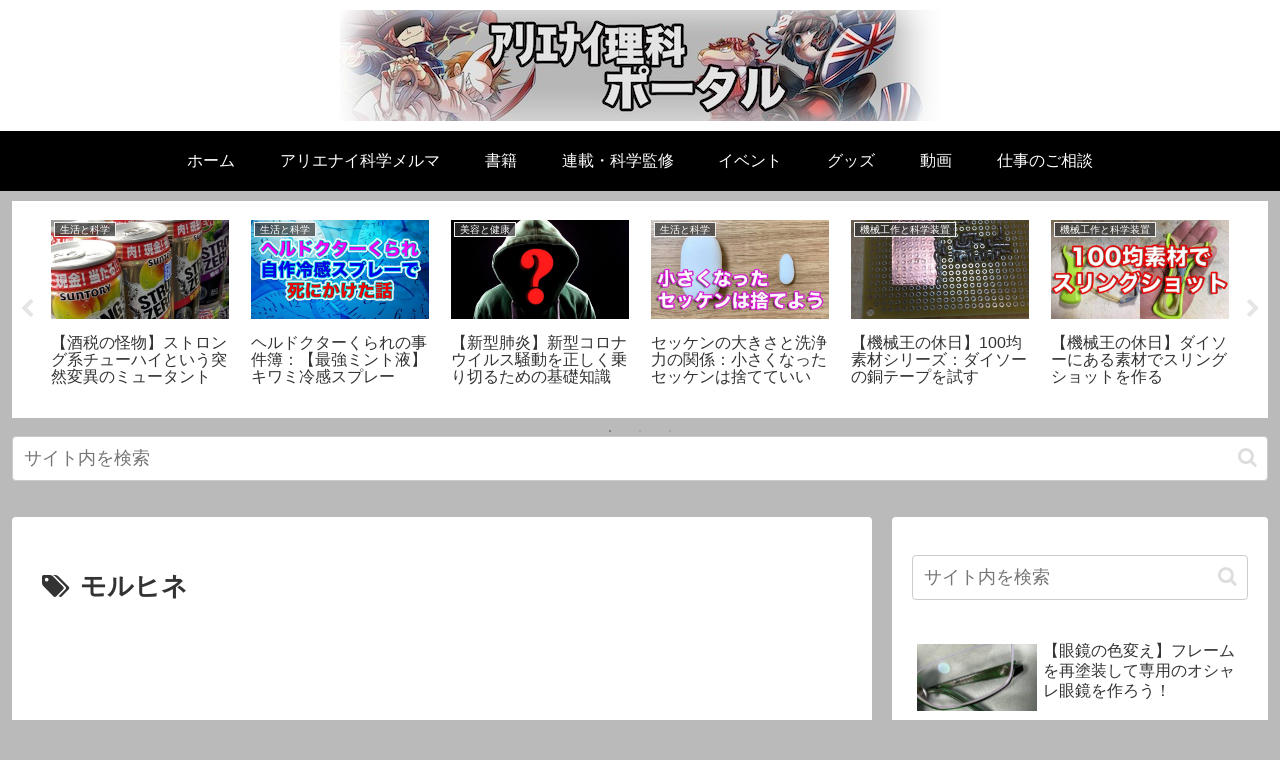

--- FILE ---
content_type: text/html; charset=utf-8
request_url: https://www.google.com/recaptcha/api2/aframe
body_size: 266
content:
<!DOCTYPE HTML><html><head><meta http-equiv="content-type" content="text/html; charset=UTF-8"></head><body><script nonce="rOLqK6CgeGuTJp_bBhf6lg">/** Anti-fraud and anti-abuse applications only. See google.com/recaptcha */ try{var clients={'sodar':'https://pagead2.googlesyndication.com/pagead/sodar?'};window.addEventListener("message",function(a){try{if(a.source===window.parent){var b=JSON.parse(a.data);var c=clients[b['id']];if(c){var d=document.createElement('img');d.src=c+b['params']+'&rc='+(localStorage.getItem("rc::a")?sessionStorage.getItem("rc::b"):"");window.document.body.appendChild(d);sessionStorage.setItem("rc::e",parseInt(sessionStorage.getItem("rc::e")||0)+1);localStorage.setItem("rc::h",'1768647269108');}}}catch(b){}});window.parent.postMessage("_grecaptcha_ready", "*");}catch(b){}</script></body></html>

--- FILE ---
content_type: application/javascript; charset=utf-8
request_url: https://fundingchoicesmessages.google.com/f/AGSKWxUs7UEtQU5xIvWzD1NbNURMSszZANeCCn2QrITuxtkDgBzWujUUbqLS7xQtX4D45cy8y4JdZxz-4IATA_aSHpPVzX5wQOE6jAKyu8yVdkL7SJTZih-KdtcBSyaC2pzCh2jkklGyTnXbS1dbv94WhD9PsKy2c0k4Erjm7zmFflCwqVfKeToLdRoti50L/_/adstacodaeu./cubead./2018-ads-/ad_count..net/gads/
body_size: -1290
content:
window['bee2dbdb-35e5-4ce8-a790-23751e71eca8'] = true;

--- FILE ---
content_type: application/javascript; charset=utf-8;
request_url: https://dalc.valuecommerce.com/app3?p=886674033&_s=https%3A%2F%2Fwww.cl20.jp%2Fportal%2Ftag%2F%25E3%2583%25A2%25E3%2583%25AB%25E3%2583%2592%25E3%2583%258D%2F&vf=iVBORw0KGgoAAAANSUhEUgAAAAMAAAADCAYAAABWKLW%2FAAAAMElEQVQYV2NkFGP4nxGaxfBr6iwGxnWuQv8N21YwaO%2F3YGDcyNX1P%2FTcCwYNjT4GAA%2B4DiyszxUoAAAAAElFTkSuQmCC
body_size: 1189
content:
vc_linkswitch_callback({"t":"696b6a64","r":"aWtqZAACgz0S38u6CooD7AqKC5YaVA","ub":"aWtqYwAErkUS38u6CooCsQqKBthyLg%3D%3D","vcid":"TpsH13w-JvOI0uSMjzoyIBrKSXx6eMokl19hxcumRzygYKIqWB9muVt_UwXjsEHhphYPlCSPTu4VOliIu_8p1P2eMCsd7Bzl","vcpub":"0.164669","approach.yahoo.co.jp":{"a":"2840499","m":"2201292","g":"fed87cee8a"},"paypaystep.yahoo.co.jp":{"a":"2840499","m":"2201292","g":"fed87cee8a"},"mini-shopping.yahoo.co.jp":{"a":"2840499","m":"2201292","g":"fed87cee8a"},"stg.shop.columbia.jp":{"a":"2784814","m":"3343452","g":"b28cfc7cfe","sp":"utm_source%3Dvc%26utm_medium%3Daffiliate%26utm_campaign%3Dvcmylink%26argument%3DNqhqWCbs%26dmai%3Da59013df992553"},"shopping.geocities.jp":{"a":"2840499","m":"2201292","g":"fed87cee8a"},"l":4,"shop.columbia.jp":{"a":"2784814","m":"3343452","g":"b28cfc7cfe","sp":"utm_source%3Dvc%26utm_medium%3Daffiliate%26utm_campaign%3Dvcmylink%26argument%3DNqhqWCbs%26dmai%3Da59013df992553"},"www.esupply.co.jp":{"a":"2873718","m":"3502231","g":"361e9b8c8a"},"shopping.yahoo.co.jp":{"a":"2840499","m":"2201292","g":"fed87cee8a"},"p":886674033,"paypaymall.yahoo.co.jp":{"a":"2840499","m":"2201292","g":"fed87cee8a"},"s":3417081})